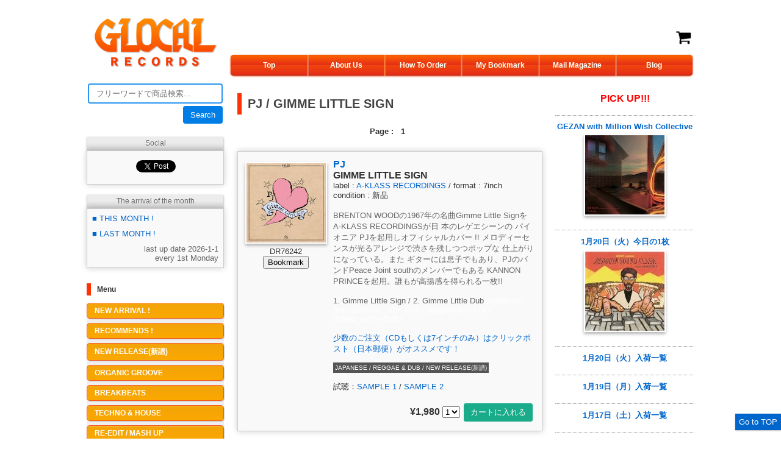

--- FILE ---
content_type: text/html
request_url: https://glocalrecords.com/?p=76242
body_size: 59581
content:
<script type="text/javascript">

  var _gaq = _gaq || [];
  _gaq.push(['_setAccount', 'UA-25758768-1']);
  _gaq.push(['_trackPageview']);

  (function() {
    var ga = document.createElement('script'); ga.type = 'text/javascript'; ga.async = true;
    ga.src = ('https:' == document.location.protocol ? 'https://ssl' : 'http://www') + '.google-analytics.com/ga.js';
    var s = document.getElementsByTagName('script')[0]; s.parentNode.insertBefore(ga, s);
  })();

</script><!DOCTYPE html PUBLIC "-//W3C//DTD XHTML 1.0 Transitional//EN" "http://www.w3.org/TR/xhtml1/DTD/xhtml1-transitional.dtd">
<html xmlns="http://www.w3.org/1999/xhtml">
<head>
<meta http-equiv="Content-Type" content="text/html; charset=EUC-JP" />
<title>PJ / GIMME LITTLE SIGN - GLOCAL RECORDS</title>
<meta name="description" content="2011年5月15日原宿にオープン。中古盤はブレイクビーツ、テクノ、ハウスといったダンス・ミュージックから、レゲエ、ワールド、ジャズまでを扱い、新譜は日本人のダンスミュージックを取り揃えている。スタッフはレーベル“RUDIMENTS”を主宰するGNTと共にKINKA、JAHTOME、風祭堅太 とアンダーグラウンドで活躍するDJたちが運営する。" />
<meta name="keywords" content="WORLD MUSIC, GLOCAL, KINKA, JAHTOME, 風祭堅太, GNT, RUDIMENTS, TECHNO, HOUSE, BREAKBEATS, ORGANIC GROOVE, グローカル" />
<meta property="og:title" content="PJ / GIMME LITTLE SIGN - GLOCAL RECORDS" />
<meta property="og:type" content="website" />
<meta property="og:site_name" content="GLOCAL RECORDS" />
<meta property="og:url" content="https://glocalrecords.com/?p=76242" />
<meta property="og:image" content="https://glocalrecords.com/upload/202302/20230210184213.jpg" />
<meta property="og:description" content="BRENTON WOODの1967年の名曲Gimme Little SignをA-KLASS RECORDINGSが日 本のレゲエシーンの パイオニア PJを起用しオフィシャルカバー !! メロディーセンスが光るアレンジで渋さを残しつつポップな 仕上がりになっている。また ギターには息子でもあり、PJのバンドPeace Joint southのメンバーでもある KANNON PRINCEを起用。誰もが高揚感を得られる一枚!!

1. Gimme Little Sign / 2. Gimme Little Dub<font color=&quot;#ffffff&quot;>(23feb01)<-font><font color=&quot;#ffffff&quot;>(23feb01_10)<-font><font color=&quot;#ffffff&quot;>(jreggaedub)<-font><font color=&quot;#ffffff&quot;>(23feb_reco)<-font>

<a href=&quot;http://glocalrecords.com/howto.php#clickpost&quot;>少数のご注文（CDもしくは7インチのみ）はクリックポスト（日本郵便）がオススメです！</a>" />
<link rel="alternate" type="application/rss+xml" title="GLOCAL RECORDS RSS フィード" href="https://glocalrecords.com/rss.php" />
<link rel="stylesheet" href="common.css" type="text/css">
<link rel="icon" href="img/favicon.ico" type="image/x-icon" />
<script type="text/javascript" src="https://www.google.com/jsapi"></script>
<script type="text/javascript">google.load("jquery", "1.6");</script>
<script type="text/javascript" src="js/popup.js"></script>
<!-- twitter用URL判定ココから -->
<script>!function(d,s,id){var js,fjs=d.getElementsByTagName(s)[0];if(!d.getElementById(id)){js=d.createElement(s);js.id=id;js.src="//platform.twitter.com/widgets.js";fjs.parentNode.insertBefore(js,fjs);}}(document,"script","twitter-wjs");</script>
<script type="text/javascript">
<!-- 
var str = location.href
//もしURLにP=が入っていた場合
if(str.indexOf('p=',0) == -1){}else{
	$(function(){
		//twitterのソースを埋め込み
		$('#tweet').append('<a href="https://twitter.com/share" class="twitter-share-button" data-count="none" data-via="GLOCALRECORDS" data-lang="ja">Tweet</a>');
	});
;}
// -->
</script>
<!-- ココまで -->
<script type="text/javascript" src="js/jquery-1.4.2.min.js"></script>
<script type="text/javascript" src="js/jquery.scrollTo-min.js"></script>
<script type="text/javascript">
$(function() {

    function scroll(direction) {

        var scroll, i,
                positions = [],
                here = $(window).scrollTop(),
                collection = $('.post');

        collection.each(function() {
            positions.push(parseInt($(this).offset()['top'],10));
        });

        for(i = 0; i < positions.length; i++) {
            if (direction == 'next' && positions[i] > here) { scroll = collection.get(i); break; }
            if (direction == 'prev' && i > 0 && positions[i] >= here) { scroll = collection.get(i-1); break; }
        }

        if (scroll) {
            $.scrollTo(scroll, {
                duration: 750       
            });
        }

        return false;
    }

    $("#next,#prev").click(function() {        
        return scroll($(this).attr('id'));        
    });

    $(".scrolltoanchor").click(function() {
        $.scrollTo($($(this).attr("href")), {
            duration: 750
        });
        return false;
    });

});
</script>
</head>

<body id="top">

<div id="nav-dock"> 
	<a href="#top" class="scrolltoanchor">Go to TOP</a> 
</div>

<center>
<table style="background: #fff" width="820" border="0" cellpadding="3" cellspacing="5">
  <tr>
    <td width="200" align="center" valign="middle">
<a href="http://glocalrecords.com/index.php"><img src="img/glocal_logo2.png" alt="glocal records" width="200" height="80" /></a>    </td>
    <td colspan="2" align="center" valign="bottom">
<meta http-equiv="Content-Type" content="text/html; charset=EUC-JP" />
<table width="100%" border="0" cellpadding="5" cellspacing="0" style="margin-bottom: 10px;">
      <tr>
        <td width="80%" align="right" bgcolor="#FFFFFF">&nbsp;</td>
        <td align="right">&nbsp;</td>
      </tr>
      <tr>
        <td align="center" bgcolor="#FFFFFF" class="style9">&nbsp;</td>
        <td align="right" bgcolor="#FFFFFF" class="style9"><a href="cart.php"><img src="img/Shopping_cart.png" alt="cart" width="26" height="26"></a></td>
  </tr>
    </table>
    <ul id="menu">
  <li><a href="index.php">Top</a></li>
  <li><a href="about.php">About Us</a></li>
  <li><a href="howto.php">How To Order</a></li>
  <li><a href="bookmark.php">My Bookmark</a></li>
  <li><a href="mailmagazine.php">Mail Magazine</a></li>
  <li><a href="http://glocal-records.blogspot.jp/" target="_blank">Blog</a></li>
</ul>
</td>
  </tr>
  <tr>
    <td width="200" align="center" valign="top">


<!-- Start of menu -->
<!-- Start of Search -->
	<table border="0" cellpadding="2" cellspacing="0">
	<form name="form1" id="form1" method="get" action="/">
        <tr>
          <td colspan="2">
            <input name="keyword" type="text" id="keyword" class="keyword" size="23" maxlength="30" placeholder="フリーワードで商品検索..." value="" />            </td>
          </tr>
        <tr>
          <td>&nbsp;</td>
          <td align="right"><input class="keyword-b" type="submit" value="Search" /></td>
        </tr>
		</form>
      </table>
<!-- End of Search -->
<br />

<ul class="tabrow">
<li>Social</li>
</ul>
<div class="social-button">
<div id="fb-root"></div>
<script>(function(d, s, id) {
  var js, fjs = d.getElementsByTagName(s)[0];
  if (d.getElementById(id)) return;
  js = d.createElement(s); js.id = id;
  js.src = "//connect.facebook.net/ja_JP/all.js#xfbml=1";
  fjs.parentNode.insertBefore(js, fjs);
}(document, 'script', 'facebook-jssdk'));</script>
      <div class="fb-like" data-href="https://www.facebook.com/GLOCALRECORDS" data-send="false" data-layout="box_count" data-width="198" data-show-faces="false"></div>
      <a href="https://twitter.com/share" class="twitter-share-button"{count} data-url="http://glocalrecords.com/" data-via="GLOCALRECORDS">Tweet</a>
<script>!function(d,s,id){var js,fjs=d.getElementsByTagName(s)[0],p=/^http:/.test(d.location)?'http':'https';if(!d.getElementById(id)){js=d.createElement(s);js.id=id;js.src=p+'://platform.twitter.com/widgets.js';fjs.parentNode.insertBefore(js,fjs);}}(document, 'script', 'twitter-wjs');</script>
</div>
      
<!-- Start of arrival weeks -->
<ul class="tabrow">
<li>The arrival of the month</li>
</ul>
      <table width="100%" border="0" cellpadding="3" cellspacing="1" bgcolor="#cccccc" style="box-shadow: 0 0 10px 0 rgba(0, 0, 0, 0.2);">
        <tr>
          <td bgcolor="#F9F9F9"><table width="100%" border="0" cellpadding="5" cellspacing="0">
            <tr>
              <td align="left"><a href="./?keyword=26jan" class="style9">■ THIS MONTH !</a></td>
            </tr>
            <tr>
              <td align="left"><a href="./?keyword=25dec" class="style9">■ LAST MONTH !</a></td>
            </tr>
            <tr>
            <td align="right" class="style16">last up date 2026-1-1<br />
          every 1st Monday</td></tr>
          </table></td>
        </tr>
      </table>   
<!-- End of arrival weeks -->
      
<div>
      <!-- Start of category -->
<div class="sidetitle">Menu</div>
<ul class="vertical-list">
		<li><a href="./?catall=1" class="button">NEW ARRIVAL !</a></li>
		<li><a href="./?reco=1" class="button">RECOMMENDS !</a></li>
				<li><a href="./?cat=62" class="button">NEW RELEASE(新譜) </a></li>
				<li><a href="./?cat=22" class="button">ORGANIC GROOVE </a></li>
				<li><a href="./?cat=2" class="button">BREAKBEATS </a></li>
				<li><a href="./?cat=1" class="button">TECHNO & HOUSE </a></li>
				<li><a href="./?cat=53" class="button">RE-EDIT / MASH UP </a></li>
				<li><a href="./?cat=4" class="button">WORLD </a></li>
				<li><a href="./?cat=5" class="button">REGGAE & DUB </a></li>
				<li><a href="./?cat=21" class="button">JAPANESE </a></li>
				<li><a href="./?cat=7" class="button">NEW WAVE & ROCK </a></li>
				<li><a href="./?cat=32" class="button">JUNGLE & DRUM&#039;N BASS </a></li>
				<li><a href="./?cat=52" class="button">DANCE CLASSICS / DISCO </a></li>
				<li><a href="./?cat=8" class="button">SOUL & FUNK & JAZZ & etc </a></li>
				<li><a href="./?cat=14" class="button">MIX CD </a></li>
				<li><a href="./?cat=64" class="button">MIX TAPE </a></li>
				<li><a href="./?cat=31" class="button">CD </a></li>
				<li><a href="./?cat=28" class="button">GOODS </a></li>
				<li><a href="./?cat=63" class="button">BOOK </a></li>
			</ul>
<!-- End of category -->
</div>
<div class="sidetitle">Blog</div>
<p class="blog"><a href="http://glocal-records.blogspot.com/"  target="_blank"><img src="img/blog.jpg" alt="glocal blog" width="200" height="33"></a></p>
<!-- Start of shipping -->
<div class="sidetitle">Services</div>
      <p class="opacity"><a href="/howto.php#shipping"><img src="img/service1.png" alt="shipping" width="200" height="72" /></a></p>
      <p  class="opacity"><a href="/howto.php#layaway"><img src="img/service2.png" alt="layaway" width="200" height="72" /></a></p>
      <p  class="opacity"><a href="/howto.php#payment"><img src="img/paypal.png" alt="paypal" width="200" height="171" /></a></p>
     <p class="banner"><a href="/howto.php#clickpost"><img src="img/clickpost.png" alt="clickpost" width="200" height="160" /></a></p>
<!-- End of shipping -->
<!-- Start of recommend -->
<!-- 
<div class="sidetitle">Weekly Staff Recommend</div>
     <img src="img/recommend/recommend.jpg" alt="recommend" width="200" height="50" /><br />
     <div style="background-color:#FF7F00; color:#FFF; font-size: small;" width="200">last up date 2019-6-7</div>
      <table cellpadding="0" border="0" cellspacing="6" style="background-color:#FF7F00;" width="200">
  <tr>
    <td class="opacity"><a href="http://glocalrecords.com/?keyword=%3C1905-5-KINKA%3E"><img src="img/recommend/kinka.png" alt="recommend_kinka" width="90" height="26" /></a></td>
    <td class="opacity"><a href="http://glocalrecords.com/?keyword=%3C1905-5-KAZAMATSURI%3E"><img src="img/recommend/kazamatsuri.png" alt="recommend_kazamatsuri" width="90" height="26" /></a></td>
  </tr>
  <tr>
    <td class="opacity"><a href="http://glocalrecords.com/?keyword=%3C1612-4-JAHTOME%3E"><img src="img/recommend/jahtome.png" alt="recommend_jahtome" width="90" height="26" /></a></td>
    <td class="opacity"><a href="http://glocalrecords.com/?keyword=%3C1905-5-GNT%3E"><img src="img/recommend/gnt.png" alt="recommend_gnt" width="90" height="26" /></a></td>
  </tr>
</table>
<p class="recommend_archives"><a href="http://glocalrecords.com/recommend.php"><img src="img/recommend_archives.png" alt="recommend_archives" width="200" height="50"></a></p>
 -->
<!-- End of recommend -->
<!--
<div class="sidetitle">Personal Shopper</div>
<p class="banner"><a href="/howto.php#personal"><img src="img/personal.png" alt="Personal Shopper" width="198" height="83" /></a></p>
-->
<!-- Start of banner -->
<div class="sidetitle">Special Edition</div>
<p class="banner"><a href="http://glocalrecords.com/?keyword=%28jreggaedub%29"><img src="img/banner/jreggaedub198.png" alt="j reggae dub" width="198" height="198" /></a></p>
<p class="banner"><a href="http://glocalrecords.com/?keyword=%28tribalmadness%29"><img src="img/banner/1.tribalmadness.png" alt="tribalmadness" width="198" height="198" /></a></p>
<p class="banner"><a href="http://glocalrecords.com/?keyword=(dbb)"><img src="img/banner/2.reggaedub_flaver.png" alt="BREAKBEATS OF REGGAE & DUB FLAVOR" width="198" height="198" /></a></p>
<p class="banner"><a href="http://glocalrecords.com/?cat=32"><img src="img/banner/JUGLIST198.png" alt="JUGLIST" width="198" height="198" /></a></p>
<p class="banner"><a href="http://glocalrecords.com/?keyword=%28chillbreak%29"><img src="img/banner/3.chillout_breakbeats.png" alt="CHILLOUT BREAKBEATS" width="198" height="198" /></a></p>
<p class="banner"><a href="http://glocalrecords.com/?keyword=%28e%26o%29"><img src="img/banner/4.ethno_oriental_beats.png" alt="ETHNO ORIENTAL BEATS" width="198" height="198" /></a></p>
<p class="banner"><a href="http://glocalrecords.com/?keyword=backtobasic"><img src="img/banner/west_end_records 2.png" alt="Back to Basic" width="198" height="198" /></a></p>
<p class="banner"><a href="http://glocalrecords.com/?keyword=%28Intelligence%29+"><img src="img/banner/iteri.png" alt="Intelligence Techno" width="198" height="198" /></a></p>
<p class="opacity"><a href="http://glocalrecords.com/special_edition.php"><img src="img/special_edition.png" alt="Special Edition" width="198" height="57" /></a></p>

<div class="sidetitle">Shop Info</div>
<p class="banner style16"><a href="http://glocalrecords.com/about.php"><img src="img/banner/inshop.jpg" alt="Glocal Records Shop" width="198" height="132" /></a></p>
<p class="style16"><strong>GLOCAL RECORDS</strong><br />
23-5 Cinquieme A-3F, Jingumae 5, Shibuya-ku, Tokyo 150-0001 JAPAN<br />
<br />
TEL: 090-3807-2073<br />
E-MAIL: info@glocalrecords.com</p>
      <br />
<div id="google_translate_element"></div>
<script>
function googleTranslateElementInit() {
  new google.translate.TranslateElement({
    pageLanguage: 'ja'
  }, 'google_translate_element');
}
</script><script src="//translate.google.com/translate_a/element.js?cb=googleTranslateElementInit"></script>
      <br />
<!-- End of banner -->
<!-- End of menu -->
      </td>
    <td align="center" valign="top">

<!-- Start of main page -->
<br />
      <table width="500" border="0" cellpadding="0" cellspacing="0">
        <tr>
          <td align="left" valign="middle"><h1 class="pagetitle">PJ / GIMME LITTLE SIGN</h1></td>
          </tr>
      </table>
        <table width="500" border="0" cellpadding="3" cellspacing="1">
          <tr>
            <td align="center" valign="middle">
<table width="100%">
<tr style="font-size:small; font-weight:bold;">
<td align="left" width="15%">&nbsp;</td>
<td align="center" width="70%">Page : &nbsp;<b>&nbsp;1</b>&nbsp;&nbsp;</td>
<td align="right" width="15%">&nbsp;</td>
</tr>
</table></td>
          </tr>
        </table>
        <br />
<!-- Start of product -->
        <table width="500" border="0" cellpadding="7" cellspacing="1" bgcolor="#cccccc" style="box-shadow: 0 0 10px 0 rgba(0, 0, 0, 0.2);">
<!-- Start of each product -->
        <tr>
          <td bgcolor="#F9F9F9">
		  <table width="100%" border="0" cellpadding="5" cellspacing="0">
            <tr>
			<form method="post" action="bookmark.php">
		  <input type="hidden" name="id" value="76242" /> 
              <td width="130" align="center" valign="top"><img class="thumb" src="upload/202302/20230210184213.jpg" border="0" /><br />
			  <span class="style9">DR76242</span><br /><input type="submit" name="Submit" value="Bookmark" /><br /><br />
			  <div id="tweet"></div></td>
			  </form>
			  
              <td align="left" valign="top"><table width="100%" border="0" cellpadding="0" cellspacing="0">
                  <tr>
                    <td colspan="2" align="left" valign="middle"><span class="style17"><a href="?p=76242">PJ</a></span><br /><span class="style17">GIMME LITTLE SIGN</span><br /></td>
                  </tr>
                  <tr>
                    <td colspan="2" align="left"><span class="style9">label : <a href="?label=A-KLASS%20RECORDINGS">A-KLASS RECORDINGS</a> / format : 7inch<br />condition : 新品</span></td>
                  </tr>                  
                  <tr>
                    <td colspan="2" align="left"><span class="style16"><br />
                      BRENTON WOODの1967年の名曲Gimme Little SignをA-KLASS RECORDINGSが日 本のレゲエシーンの パイオニア PJを起用しオフィシャルカバー !! メロディーセンスが光るアレンジで渋さを残しつつポップな 仕上がりになっている。また ギターには息子でもあり、PJのバンドPeace Joint southのメンバーでもある KANNON PRINCEを起用。誰もが高揚感を得られる一枚!!<br />
<br />
1. Gimme Little Sign / 2. Gimme Little Dub<font color="#ffffff">(23feb01)<-font><font color="#ffffff">(23feb01_10)<-font><font color="#ffffff">(jreggaedub)<-font><font color="#ffffff">(23feb_reco)<-font><br />
<br />
<a href="http://glocalrecords.com/howto.php#clickpost">少数のご注文（CDもしくは7インチのみ）はクリックポスト（日本郵便）がオススメです！</a>                      <br />
					  <br />
                    </span></td>
                  </tr>
                  <tr>
                    <td colspan="2" align="left" style="padding-bottom:15px;"><span class="style51">JAPANESE / REGGAE & DUB / NEW RELEASE(新譜)</span></td>
                  </tr>
                  <tr>
                    <td align="left" nowrap="nowrap" class="style9" style="padding-bottom:15px;">
試聴：<a href="upload/202302/20230210184213_1.mp3" class="popup" title="SAMPLE 1">SAMPLE 1</a> / <a href="upload/202302/20230210184213_2.mp3" class="popup" title="SAMPLE 2">SAMPLE 2</a>&nbsp;
</td>
                  </tr>
                  <tr>
                    <td align="right" valign="bottom"><table border="0" cellpadding="3" cellspacing="0">
					<form method="post" action="cart.php">
					<input type="hidden" name="id" value="76242" /> 
                      <tr>
                        <td align="right" nowrap="nowrap"><strong>&yen;1,980</strong>
<select name="quantity">
	<option value="1" selected>1</option>
</select>
</td>
                        <td><button id="submit_button" type="submit" value="カートに入れる" />カートに入れる</button></td>
                      </tr>
					  </form>
                    </table></td>
                  </tr>
              </table></td>
            </tr>
          </table></td>
        </tr>
<!-- End of each product -->
      </table>
<!-- End of product -->
      <br />
      <table width="500" border="0" cellpadding="3" cellspacing="1">
        <tr>
          <td align="center" valign="middle">
<table width="100%">
<tr style="font-size:small; font-weight:bold;">
<td align="left" width="15%">&nbsp;</td>
<td align="center" width="70%">Page : &nbsp;<b>&nbsp;1</b>&nbsp;&nbsp;</td>
<td align="right" width="15%">&nbsp;</td>
</tr>
</table></td>
        </tr>
      </table>
      <table width="500" border="0" cellpadding="3" cellspacing="1">
        <tr>
          <td align="center" valign="middle">
<div class="sidetitle">注目キーワード</div>
<p class="style21" align="left">Glocal Recordsで注目のキーワード一覧です。トレンドをチェックしたり、気になるキーワードから在庫商品を検索することができます！随時更新中！</p>
<!-- Start of Keywords -->
        <table width="500" cellspacing="1" cellpadding="7" style="box-shadow: 0 0 10px 0 rgba(0, 0, 0, 0.2);">
        <tr>
          <td bgcolor="#F9F9F9">
<ul class="tag">
	<li><a href="http://glocalrecords.com/?keyword=%A5%A2%A5%D5%A5%ED%A1%A6%A5%C7%A5%A3%A5%B9%A5%B3">アフロ・ディスコ</a></li>
	<li><a href="http://glocalrecords.com/?keyword=%A5%EF%A1%BC%A5%EB%A5%C9%A1%A6%A5%DF%A5%E5%A1%BC%A5%B8%A5%C3%A5%AF">ワールド・ミュージック</a></li>
	<li><a href="http://glocalrecords.com/?keyword=%A5%C0%A5%D6%A1%A6%A5%D6%A5%EC%A5%A4%A5%AF%A5%D3%A1%BC%A5%C4">ダブ・ブレイクビーツ</a></li>
	<li><a href="http://glocalrecords.com/?keyword=DJ+HARVEY">DJ HARVEY</a></li>
	<li><a href="http://glocalrecords.com/?keyword=%A5%EC%A5%A4%A5%C9%A5%D0%A5%C3%A5%AF">レイドバック</a></li>
	<li><a href="http://glocalrecords.com/?keyword=%A5%A2%A5%D5%A5%ED%A1%A6%A5%C0%A5%D6">アフロ・ダブ</a></li>
	<li><a href="http://glocalrecords.com/?keyword=DAVID+MANCUSO">DAVID MANCUSO</a></li>
	<li><a href="http://glocalrecords.com/?keyword=IDJUT+BOYS">IDJUT BOYS</a></li>
	<li><a href="http://glocalrecords.com/?keyword=%A5%AB%A5%EA%A5%D3%A5%A2%A5%F3">カリビアン</a></li>
	<li><a href="http://glocalrecords.com/?keyword=%A5%A8%A5%B9%A5%CB%A5%C3%A5%AF">エスニック</a></li>
	<li><a href="http://glocalrecords.com/?keyword=%BF%E4%C1%A6%C8%D7">推薦盤</a></li>
	<li><a href="http://glocalrecords.com/?keyword=%C0%B9%A4%EA%BE%E5%A4%AC%A4%EA%C9%AC%BB%EA">盛り上がり必至</a></li>
	<li><a href="http://glocalrecords.com/?keyword=%A5%E9%A5%AC%A1%A6%A5%B8%A5%E3%A5%F3%A5%B0%A5%EB">ラガ・ジャングル</a></li>
	<li><a href="http://glocalrecords.com/?keyword=TRIBALMADNESS">TRIBALMADNESS</a></li>
	<li><a href="http://glocalrecords.com/?keyword=CHILLBREAK">CHILLBREAK</a></li>
	<li><a href="http://glocalrecords.com/?keyword=RICARDO+VILLALOBOS">RICARDO VILLALOBOS</a></li>
	<li><a href="http://glocalrecords.com/?keyword=PRINS+THOMAS">PRINS THOMAS</a></li>
	<li><a href="http://glocalrecords.com/?keyword=%C2%ED%B8%AB%B7%FB%BB%CA">瀧見憲司</a></li>
	<li><a href="http://glocalrecords.com/?keyword=G.A.M.M.">G.A.M.M.</a></li>
	<li><a href="http://glocalrecords.com/?keyword=ARIWA">ARIWA</a></li>
	<li><a href="http://glocalrecords.com/?keyword=%A5%D5%A5%EA%A1%BC%A5%B8%A5%E3%A5%BA">フリージャズ</a></li>
	<li><a href="http://glocalrecords.com/?keyword=%B8%BD%C2%E5%B2%BB%B3%DA">現代音楽</a></li>
	<li><a href="http://glocalrecords.com/?keyword=%A5%E1%A5%ED%A5%A6%A1%A6%A5%B0%A5%EB%A1%BC%A5%F4">メロウ・グルーヴ</a></li>
	<li><a href="http://glocalrecords.com/?keyword=%A5%D6%A5%AE%A1%BC%A1%A6%A5%CF%A5%A6%A5%B9">ブギー・ハウス</a></li>
	<li><a href="http://glocalrecords.com/?keyword=%A5%A8%A5%EC%A5%AF%A5%C8%A5%EA%A5%C3%A5%AF%A1%A6%A5%D5%A5%A1%A5%F3%A5%AF">エレクトリック・ファンク</a></li>
	<li><a href="http://glocalrecords.com/?keyword=%A5%C7%A5%B8%A5%BF%A5%EB%A1%A6%A5%C0%A5%D6">デジタル・ダブ</a></li>
	<li><a href="http://glocalrecords.com/?keyword=%A5%D0%A5%EC%A5%A2%A5%EA%A5%C3%A5%AF%A1%A6%A5%CF%A5%A6%A5%B9">バレアリック・ハウス</a></li>
	<li><a href="http://glocalrecords.com/?keyword=%A5%B3%A5%BA%A5%DF%A5%C3%A5%AF%A1%A6%A5%C7%A5%A3%A5%B9%A5%B3">コズミック・ディスコ</a></li>
	<li><a href="http://glocalrecords.com/?keyword=%A5%AF%A5%ED%A5%B9%A5%AA%A1%BC%A5%D0%A1%BC%A1%A6%A5%C0%A5%D6">クロスオーバー・ダブ</a></li>
	<li><a href="http://glocalrecords.com/?keyword=%A5%D5%A5%A1%A5%F3%A5%AB%A5%E9%A5%C6%A5%A3%A1%BC%A5%CA">ファンカラティーナ</a></li>
	<li><a href="http://glocalrecords.com/?keyword=%A5%D6%A5%E9%A5%C3%A5%AF%A5%CD%A5%B9">ブラックネス</a></li>
	<li><a href="http://glocalrecords.com/?keyword=%A5%A6%A5%A9%A1%BC%A5%DF%A1%BC">ウォーミー</a></li>
	<li><a href="http://glocalrecords.com/?keyword=THEO+PARRISH">THEO PARRISH</a></li>
	<li><a href="http://glocalrecords.com/?keyword=MIXMASTER+MORRIS">MIXMASTER MORRIS</a></li>
	<li><a href="http://glocalrecords.com/?keyword=PEPE+BRADOCK">PEPE BRADOCK</a></li>
	<li><a href="http://glocalrecords.com/?keyword=MAURICE+FULTON">MAURICE FULTON</a></li>
	<li><a href="http://glocalrecords.com/?keyword=%A5%DF%A5%AF%A5%B9%A5%C1%A5%E3%A1%BC">ミクスチャー</a></li>
	<li><a href="http://glocalrecords.com/?keyword=%A5%CF%A5%EF%A5%A4%A5%A2%A5%F3">ハワイアン</a></li>
	<li><a href="http://glocalrecords.com/?keyword=%A5%A2%A5%F3%A5%D3%A5%A8%A5%F3%A5%C8%A1%A6%A5%C0%A5%D6">アンビエント・ダブ</a></li>
	<li><a href="http://glocalrecords.com/?keyword=%A5%A8%A5%AD%A5%BE%A5%C1%A5%C3%A5%AF">エキゾチック</a></li>
	<li><a href="http://glocalrecords.com/?keyword=%A5%A4%A5%F3%A5%C0%A5%B9%A5%C8%A5%EA%A5%A2%A5%EB">インダストリアル</a></li>
	<li><a href="http://glocalrecords.com/?keyword=%A5%B9%A5%D1%A5%CB%A5%C3%A5%B7%A5%E5%A1%A6%A5%AE%A5%BF%A1%BC">スパニッシュ・ギター</a></li>
	<li><a href="http://glocalrecords.com/?keyword=%A5%B9%A5%C6%A5%A3%A1%BC%A5%EB%A5%D1%A5%F3">スティールパン</a></li>
	<li><a href="http://glocalrecords.com/?keyword=%BD%F6%BE%F0%C5%AA">叙情的</a></li>
	<li><a href="http://glocalrecords.com/?keyword=%A5%D1%A1%BC%A5%AB%A5%C3%A5%B7%A5%F4%A1%A6%A5%DF%A5%CB%A5%DE%A5%EB">パーカッシヴ・ミニマル</a></li>
	<li><a href="http://glocalrecords.com/?keyword=%BF%B4%C3%CF%A4%E8%A4%AF%B8%B8%C1%DB%C5%AA">心地よく幻想的</a></li>
	<li><a href="http://glocalrecords.com/?keyword=%C3%E6%C6%C7%C0%AD%A4%CE%B9%E2%A4%A4">中毒性の高い</a></li>
	<li><a href="http://glocalrecords.com/?keyword=%CB%D2%B2%CE%C5%AA">牧歌的</a></li>
	<li><a href="http://glocalrecords.com/?keyword=%A5%A2%A5%C8%A5%E2%A5%B9%A5%D5%A5%A7%A5%EA%A5%C3%A5%AF">アトモスフェリック</a></li>
	<li><a href="http://glocalrecords.com/?keyword=%CD%A3%B0%EC%CC%B5%C6%F3">唯一無二</a></li>
	<li><a href="http://glocalrecords.com/?keyword=%C1%B0%B1%D2%C5%AA">前衛的</a></li>
	<li><a href="http://glocalrecords.com/?keyword=%A5%B3%A5%F3%A5%C6%A5%F3%A5%DD%A5%E9%A5%EA%A1%BC">コンテンポラリー</a></li>
	<li><a href="http://glocalrecords.com/?keyword=%A5%A2%A5%C3%A5%D7%A5%EA%A5%D5%A5%C8">アップリフト</a></li>
	<li><a href="http://glocalrecords.com/?keyword=%A5%DF%A5%B9%A5%C6%A5%EA%A5%A2%A5%B9">ミステリアス</a></li>
	<li><a href="http://glocalrecords.com/?keyword=%A5%DD%A5%B9%A5%C8%A1%A6%A5%D1%A5%F3%A5%AF">ポスト・パンク</a></li>
	<li><a href="http://glocalrecords.com/?keyword=%A5%EF%A1%BC%A5%EB%A5%C9%A1%A6%A5%DF%A5%AF%A5%B9%A5%C1%A5%E3%A1%BC">ワールド・ミクスチャー</a></li>
	<li><a href="http://glocalrecords.com/?keyword=%A5%C7%A5%B8%A5%BF%A5%EB%A1%A6%A5%C0%A5%D6">デジタル・ダブ</a></li>
	<li><a href="http://glocalrecords.com/?keyword=%A5%B9%A5%DA%A5%A4%A5%B7%A1%BC%A4%CA%A5%B7%A5%F3%A5%BB">スペイシーなシンセ</a></li>
	<li><a href="http://glocalrecords.com/?keyword=%A5%CF%A5%EF%A5%A4%A5%A2%A5%F3">ハワイアン</a></li>
	<li><a href="http://glocalrecords.com/?keyword=%A5%CE%A5%B9%A5%BF%A5%EB%A5%B8%A5%C3%A5%AF">ノスタルジック</a></li>
	<li><a href="http://glocalrecords.com/?keyword=%A5%B5%A5%A6%A5%C0%A1%BC%A5%B8">サウダージ</a></li>
	<li><a href="http://glocalrecords.com/?keyword=%A5%AA%A5%D6%A5%B9%A5%AD%A5%E5%A5%A2">オブスキュア</a></li>
	<li><a href="http://glocalrecords.com/?keyword=%A5%D3%A1%BC%A5%C8%A5%C0%A5%A6%A5%F3">ビートダウン</a></li>
	<li><a href="http://glocalrecords.com/?keyword=%A5%C0%A5%A6%A5%F3%A5%C6%A5%F3%A5%DD">ダウンテンポ</a></li>
	<li><a href="http://glocalrecords.com/?keyword=%A5%CE%A1%BC%A5%B6%A5%F3%A1%A6%A5%BD%A5%A6%A5%EB">ノーザン・ソウル</a></li>
	<li><a href="http://glocalrecords.com/?keyword=%A5%E2%A5%C3%A5%C9%A1%A6%A5%B8%A5%E3%A5%BA">モッド・ジャズ</a></li>
	<li><a href="http://glocalrecords.com/?keyword=%A5%D6%A1%BC%A5%AC%A5%EB%A1%BC">ブーガルー</a></li>
	<li><a href="http://glocalrecords.com/?keyword=%A5%E9%A5%AC%A1%A6%A5%D6%A5%EC%A5%A4%A5%AF">ラガ・ブレイク</a></li>
	<li><a href="http://glocalrecords.com/?keyword=%C2%E7%CC%BE%B6%CA">大名曲</a></li>
	<li><a href="http://glocalrecords.com/?keyword=%A5%B9%A5%D1%A5%CB%A5%C3%A5%B7%A5%E5%A1%A6%A5%AE%A5%BF%A1%BC">スパニッシュ・ギター</a></li>
	<li><a href="http://glocalrecords.com/?keyword=%A5%B9%A5%C6%A5%A3%A1%BC%A5%EB%A5%D1%A5%F3">スティールパン</a></li>
	<li><a href="http://glocalrecords.com/?keyword=STEVE+REICH">STEVE REICH</a></li>
	<li><a href="http://glocalrecords.com/?keyword=%B8%C4%C0%AD%C7%C9">個性派</a></li>
	<li><a href="http://glocalrecords.com/?keyword=%CA%D1%A4%EF%A4%EA%BC%EF">変わり種</a></li>
	<li><a href="http://glocalrecords.com/?keyword=%A5%C7%A5%C8%A5%ED%A5%A4%A5%C8">デトロイト</a></li>
	<li><a href="http://glocalrecords.com/?keyword=%A5%D4%A5%A2%A5%CB%A5%AB">ピアニカ</a></li>
	<li><a href="http://glocalrecords.com/?keyword=%A5%CA%A5%A4%A5%E4%A5%D3%A5%F3%A5%AE">ナイヤビンギ</a></li>
	<li><a href="http://glocalrecords.com/?keyword=%A5%DF%A5%EA%A5%BF%A5%F3%A5%C8%A1%A6%A5%D3%A1%BC%A5%C8">ミリタント・ビート</a></li>
	<li><a href="http://glocalrecords.com/?keyword=%A5%C7%A5%B8%A5%BF%A5%EB%A1%A6%A5%C0%A5%F3%A5%B9%A5%DB%A1%BC%A5%EB">デジタル・ダンスホール</a></li>
	<li><a href="http://glocalrecords.com/?keyword=%A5%C7%A5%A3%A5%B9%A5%B3%A1%A6%A5%D6%A5%AE%A1%BC">ディスコ・ブギー</a></li>
	<li><a href="http://glocalrecords.com/?keyword=%A5%B8%A5%E3%A5%BA%A1%A6%A5%D6%A5%EC%A5%A4%A5%AF%A5%D3%A1%BC%A5%C4">ジャズ・ブレイクビーツ</a></li>
	<li><a href="http://glocalrecords.com/?keyword=%B0%A5%BD%A5%C9%BA%A4%A6">哀愁漂う</a></li>
	<li><a href="http://glocalrecords.com/?keyword=%A5%B9%A5%C6%A5%C3%A5%D1%A1%BC%A1%A6%A5%C0%A5%D6">ステッパー・ダブ</a></li>
	<li><a href="http://glocalrecords.com/?keyword=%A5%B9%A5%C6%A5%C3%A5%D1%A1%BC%A5%BA">ステッパーズ</a></li>
	<li><a href="http://glocalrecords.com/?keyword=%A5%A2%A1%BC%A5%D0%A5%F3%A1%A6%A5%E1%A5%ED%A5%A6">アーバン・メロウ</a></li>
	<li><a href="http://glocalrecords.com/?keyword=%B7%E3%A5%C8%A5%E9%A5%A4%A5%D0%A5%EB">激トライバル</a></li>
	<li><a href="http://glocalrecords.com/?keyword=%CC%B1%C2%B2%B3%DA%B4%EF">民族楽器</a></li>
	<li><a href="http://glocalrecords.com/?keyword=%A5%D5%A5%A3%A1%BC%A5%EB%A5%C9%A1%A6%A5%EC%A5%B3%A1%BC%A5%C7%A5%A3%A5%F3%A5%B0">フィールド・レコーディング</a></li>
	<li><a href="http://glocalrecords.com/?keyword=ADRIAN+SHERWOOD">ADRIAN SHERWOOD</a></li>
	<li><a href="http://glocalrecords.com/?keyword=AFRICAN+HEAD+CHARGE">AFRICAN HEAD CHARGE</a></li>
	<li><a href="http://glocalrecords.com/?keyword=%A5%C0%A5%F3%A5%B9%A1%A6%A5%AF%A5%E9%A5%B7%A5%C3%A5%AF">ダンス・クラシック</a></li>
	<li><a href="http://glocalrecords.com/?keyword=%A5%B7%A5%AB%A5%B4%A1%A6%A5%CF%A5%A6%A5%B9">シカゴ・ハウス</a></li>
	<li><a href="http://glocalrecords.com/?keyword=%A5%D0%A5%EC%A5%A2%A5%EA%A5%C3%A5%AF%A1%A6%A5%CF%A5%A6%A5%B9">バレアリック・ハウス</a></li>
	<li><a href="http://glocalrecords.com/?keyword=%A5%A2%A5%D5%A5%ED%A1%A6%A5%CF%A5%A6%A5%B9">アフロ・ハウス</a></li>
	<li><a href="http://glocalrecords.com/?keyword=%A5%D1%A1%BC%A5%AB%A5%C3%A5%B7%A5%F4%A1%A6%A5%DF%A5%CB%A5%DE%A5%EB">パーカッシヴ・ミニマル</a></li>
	<li><a href="http://glocalrecords.com/?keyword=%B2%BB%B6%C1%A5%DF%A5%CB%A5%DE%A5%EB">音響ミニマル</a></li>
	<li><a href="http://glocalrecords.com/?keyword=%A5%A2%A5%B3%A1%BC%A5%C7%A5%A3%A5%AA%A5%F3">アコーディオン</a></li>
	<li><a href="http://glocalrecords.com/?keyword=%A5%D7%A5%EA%A5%DF%A5%C6%A5%A3%A5%F4">プリミティヴ</a></li>
	<li><a href="http://glocalrecords.com/?keyword=KING+TUBBY">KING TUBBY</a></li>
	<li><a href="http://glocalrecords.com/?keyword=BRIAN+ENO">BRIAN ENO</a></li>
	<li><a href="http://glocalrecords.com/?keyword=COMPASS+POINT">COMPASS POINT</a></li>
	<li><a href="http://glocalrecords.com/?keyword=%C6%EE%CA%C6">南米</a></li>
	<li><a href="http://glocalrecords.com/?keyword=%A5%B9%A5%ED%A1%BC%A5%E2%A1%BC">スローモー</a></li>
	<li><a href="http://glocalrecords.com/?keyword=%C8%FE%A5%E1%A5%ED">美メロ</a></li>
	<li><a href="http://glocalrecords.com/?keyword=%CE%AE%CE%EF">流麗</a></li>
	<li><a href="http://glocalrecords.com/?keyword=%A5%E9%A5%A4%A5%C8%A1%A6%A5%E1%A5%ED%A5%A6">ライト・メロウ</a></li>
	<li><a href="http://glocalrecords.com/?keyword=%A5%A4%A5%BF%A5%ED">イタロ</a></li>
	<li><a href="http://glocalrecords.com/?keyword=%A5%CB%A5%E5%A1%BC%A5%C7%A5%A3%A5%B9%A5%B3">ニューディスコ</a></li>
	<li><a href="http://glocalrecords.com/?keyword=%A5%D3%A1%BC%A5%C8%A5%C0%A5%A6%A5%F3">ビートダウン</a></li>
	<li><a href="http://glocalrecords.com/?keyword=%A5%AA%A1%BC%A5%AC%A5%CB%A5%C3%A5%AF%A1%A6%A5%C0%A5%F3%A5%B9">オーガニック・ダンス</a></li>
	<li><a href="http://glocalrecords.com/?keyword=%C6%FC%CB%DC%A4%F2%C2%E5%C9%BD">日本を代表</a></li>
	<li><a href="http://glocalrecords.com/?keyword=%A5%E1%A5%ED%A5%C7%A5%A3%A1%BC%A5%BB%A5%F3%A5%B9">メロディーセンス</a></li>
	<li><a href="http://glocalrecords.com/?keyword=%A5%D6%A5%EA%A1%BC%A5%D7">ブリープ</a></li>
	<li><a href="http://glocalrecords.com/?keyword=%A5%E9%A5%AC%A1%A6%A5%DE%A5%D5%A5%A3%A5%F3">ラガ・マフィン</a></li>
	<li><a href="http://glocalrecords.com/?keyword=%A5%D6%A5%E9%A5%B8%A5%EA%A5%A2%A5%F3%A1%A6%A5%CF%A5%A6%A5%B9">ブラジリアン・ハウス</a></li>
	<li><a href="http://glocalrecords.com/?keyword=%C3%E6%B6%E1%C5%EC">中近東</a></li>
	<li><a href="http://glocalrecords.com/?keyword=%A5%D5%A5%A1%A5%F3%A5%AD%A1%BC%A1%A6%A5%EC%A5%B2%A5%A8">ファンキー・レゲエ</a></li>
	<li><a href="http://glocalrecords.com/?keyword=%A5%B9%A5%AB%A5%F3%A5%AD%A5%F3%A1%A6%A5%D6%A5%EC%A5%A4%A5%AF">スカンキン・ブレイク</a></li>
	<li><a href="http://glocalrecords.com/?keyword=%A5%B0%A5%E9%A5%A6%A5%F3%A5%C9%A1%A6%A5%D3%A1%BC%A5%C8">グラウンド・ビート</a></li>
	<li><a href="http://glocalrecords.com/?keyword=%A5%A2%A1%BC%A5%C8%A5%B3%A5%A2">アートコア</a></li>
	<li><a href="http://glocalrecords.com/?keyword=%C5%DA%C3%E5">土着</a></li>
	<li><a href="http://glocalrecords.com/?keyword=%A5%B5%A5%A6%A5%F3%A5%C9%A5%C8%A5%E9%A5%C3%A5%AF">サウンドトラック</a></li>
	<li><a href="http://glocalrecords.com/?keyword=%A5%B5%A5%F3%A5%D7%A5%EA%A5%F3%A5%B0%A1%A6%A5%BD%A1%BC%A5%B9">サンプリング・ソース</a></li>
	<li><a href="http://glocalrecords.com/?keyword=%BD%E9%B4%FC%A5%B8%A5%E3%A5%F3%A5%B0%A5%EB">初期ジャングル</a></li>
	<li><a href="http://glocalrecords.com/?keyword=%C6%A3%B8%B6%A5%D2%A5%ED%A5%B7">藤原ヒロシ</a></li>
	<li><a href="http://glocalrecords.com/?keyword=MAJOR+FORCE">MAJOR FORCE</a></li>
	<li><a href="http://glocalrecords.com/?keyword=SLENG+TENG">SLENG TENG</a></li>
	<li><a href="http://glocalrecords.com/?keyword=%A5%AF%A5%EA%A5%B9%A5%DE%A5%B9">クリスマス</a></li>
	<li><a href="http://glocalrecords.com/?keyword=%A5%D6%A5%EA%A5%B9%A5%C8%A5%EB">ブリストル</a></li>
	<li><a href="http://glocalrecords.com/?keyword=%A5%AB%A5%EA%A5%F3%A5%D0">カリンバ</a></li>
	<li><a href="http://glocalrecords.com/?keyword=%A5%DE%A5%EA%A5%F3%A5%D0">マリンバ</a></li>
	<li><a href="http://glocalrecords.com/?keyword=%A5%EA%A5%F3%A5%AC%A5%E9">リンガラ</a></li>
	<li><a href="http://glocalrecords.com/?keyword=%CC%B1%CD%D8">民謡</a></li>
	<li><a href="http://glocalrecords.com/?keyword=%A5%A2%A5%C8%A5%E2%A5%B9%A5%D5%A5%A7%A5%EA%A5%C3%A5%AF">アトモスフェリック</a></li>
	<li><a href="http://glocalrecords.com/?keyword=%CE%A2%C2%C7%A4%C1">裏打ち</a></li>
	<li><a href="http://glocalrecords.com/?keyword=%A5%D5%A5%A1%A5%F3%A5%AD%A1%BC">ファンキー</a></li>
	<li><a href="http://glocalrecords.com/?keyword=%A5%B8%A5%E3%A5%B8%A1%BC">ジャジー</a></li>
	<li><a href="http://glocalrecords.com/?keyword=%A5%E9%A5%D0%A1%BC%A5%BA">ラバーズ</a></li>
	<li><a href="http://glocalrecords.com/?keyword=%A5%CB%A5%E5%A1%BC%A5%EB%A1%BC%A5%C4">ニュールーツ</a></li>
	<li><a href="http://glocalrecords.com/?keyword=%A5%B9%A5%C6%A5%C3%A5%D1%A1%BC">ステッパー</a></li>
	<li><a href="http://glocalrecords.com/?keyword=%CA%D5%B6%AD%A5%C0%A5%F3%A5%B9">辺境ダンス</a></li>
	<li><a href="http://glocalrecords.com/?keyword=%A5%B0%A5%E9%A5%A6%A5%F3%A5%C9%A1%A6%A5%D3%A1%BC%A5%C8">グラウンド・ビート</a></li>
	<li><a href="http://glocalrecords.com/?keyword=%C2%BF%B9%AC%B4%B6">多幸感</a></li>
	<li><a href="http://glocalrecords.com/?keyword=%A5%A2%A5%B7%A5%C3%A5%C9%A1%A6%A5%B8%A5%E3%A5%BA">アシッド・ジャズ</a></li>
	<li><a href="http://glocalrecords.com/?keyword=%A5%C7%A5%A3%A5%B9%A5%B3%A1%A6%A5%C0%A5%D6">ディスコ・ダブ</a></li>
	<li><a href="http://glocalrecords.com/?keyword=%A5%C9%A5%E9%A5%E0%A5%F3%A5%D9%A1%BC%A5%B9">ドラムンベース</a></li>
	<li><a href="http://glocalrecords.com/?keyword=%A5%A4%A5%F3%A5%C6%A5%EA%A5%B8%A5%A7%A5%F3%A5%B9%A1%A6%A5%C6%A5%AF%A5%CE">インテリジェンス・テクノ</a></li>
	<li><a href="http://glocalrecords.com/?keyword=%A5%C8%A5%E9%A5%A4%A5%D0%A5%EB%A1%A6%A5%D5%A5%A1%A5%F3%A5%AF">トライバル・ファンク</a></li>
	<li><a href="http://glocalrecords.com/?keyword=%C3%E6%B6%E1%C5%EC">中近東</a></li>
	<li><a href="http://glocalrecords.com/?keyword=ACID+JAZZ">ACID JAZZ</a></li>
	<li><a href="http://glocalrecords.com/?keyword=%A5%B9%A5%C6%A5%C3%A5%D1%A1%BC%A1%A6%A5%C0%A5%D6">ステッパー・ダブ</a></li>
	<li><a href="http://glocalrecords.com/?keyword=%A5%AA%A5%EA%A5%A8%A5%F3%A5%BF%A5%EB">オリエンタル</a></li>
	<li><a href="http://glocalrecords.com/?keyword=%CC%B1%C2%B2%A5%F4%A5%A9%A5%A4%A5%B9">民族ヴォイス</a></li>
	<li><a href="http://glocalrecords.com/?keyword=%A5%B9%A5%D1%A5%CB%A5%C3%A5%B7%A5%E5%A1%A6%A5%AE%A5%BF%A1%BC">スパニッシュ・ギター</a></li>
	<li><a href="http://glocalrecords.com/?keyword=%A5%D8%A5%F4%A5%A3%A1%BC%A5%A6%A5%A7%A5%A4%A5%C8">ヘヴィーウェイト</a></li>
	<li><a href="http://glocalrecords.com/?keyword=%CC%B1%C2%B2%C5%AA">民族的</a></li>
	<li><a href="http://glocalrecords.com/?keyword=%A5%DE%A5%C3%A5%B7%A5%E5%A5%A2%A5%C3%A5%D7">マッシュアップ</a></li>
	<li><a href="http://glocalrecords.com/?keyword=%A5%B0%A5%E9%A5%F3%A5%C9%A5%D3%A1%BC%A5%C8">グランドビート</a></li>
	<li><a href="http://glocalrecords.com/?keyword=%CC%EE%B3%B0%B1%C7%A4%A8">野外映え</a></li>
	<li><a href="http://glocalrecords.com/?keyword=%BD%CB%BA%D7%B4%B6">祝祭感</a></li>
	<li><a href="http://glocalrecords.com/?keyword=%A5%D7%A5%EA%A5%DF%A5%C6%A5%A3%A5%D6">プリミティブ</a></li>
	<li><a href="http://glocalrecords.com/?keyword=%A5%A8%A5%E2%A1%BC%A5%B7%A5%E7%A5%CA%A5%EB">エモーショナル</a></li>
	<li><a href="http://glocalrecords.com/?keyword=%A5%C7%A5%C8%A5%ED%A5%A4%A5%C6%A5%A3%A5%C3%A5%B7%A5%E5">デトロイティッシュ</a></li>
	<li><a href="http://glocalrecords.com/?keyword=%A5%EC%A5%A4%A5%F4%A5%A3%A1%BC">レイヴィー</a></li>
	<li><a href="http://glocalrecords.com/?keyword=%A5%EA%A5%A8%A5%C7%A5%A3%A5%C3%A5%C8">リエディット</a></li>
	<li><a href="http://glocalrecords.com/?keyword=%A5%DE%A5%C3%A5%B7%A5%E5%A5%A2%A5%C3%A5%D7">マッシュアップ</a></li>
	<li><a href="http://glocalrecords.com/?keyword=%A5%E9%A5%D0%A1%BC%A5%BA">ラバーズ</a></li>
	<li><a href="http://glocalrecords.com/?keyword=%A5%BF%A5%F3%A5%B4">タンゴ</a></li>
	<li><a href="http://glocalrecords.com/?keyword=%A5%DE%A5%F3%A5%DC">マンボ</a></li>
	<li><a href="http://glocalrecords.com/?keyword=%A5%B5%A5%EB%A5%B5">サルサ</a></li>
	<li><a href="http://glocalrecords.com/?keyword=%A5%DF%A5%CB%A5%DE%A5%EB%A1%A6%A5%C0%A5%D6">ミニマル・ダブ</a></li>
	<li><a href="http://glocalrecords.com/?keyword=%A5%A8%A5%AF%A5%B9%A5%DA%A5%EA%A5%E1%A5%F3%A5%BF%A5%EB">エクスペリメンタル</a></li>
	<li><a href="http://glocalrecords.com/?keyword=%A5%A2%A5%F4%A5%A1%A5%F3%A5%AE%A5%E3%A5%EB%A5%C9">アヴァンギャルド</a></li>
	<li><a href="http://glocalrecords.com/?keyword=%A5%DD%A5%B9%A5%C8%A1%A6%A5%ED%A5%C3%A5%AF">ポスト・ロック</a></li>
	<li><a href="http://glocalrecords.com/?keyword=%A5%AF%A5%E9%A5%A6%A5%C8%A1%A6%A5%ED%A5%C3%A5%AF">クラウト・ロック</a></li>
	<li><a href="http://glocalrecords.com/?keyword=%A5%A2%A1%BC%A5%D0%A5%F3%A1%A6%A5%E1%A5%ED%A5%A6">アーバン・メロウ</a></li>
	<li><a href="http://glocalrecords.com/?keyword=FRANCOIS+K.">FRANCOIS K.</a></li>
	<li><a href="http://glocalrecords.com/?keyword=%A5%D1%A1%BC%A5%AB%A5%C3%A5%B7%A5%F4%A4%CA%A5%C0%A5%D6">パーカッシヴなダブ</a></li>
	<li><a href="http://glocalrecords.com/?keyword=%C1%D4%C2%E7%A4%CA%A5%B9%A5%C8%A5%EA%A5%F3%A5%B0%A5%B9">壮大なストリングス</a></li>
	<li><a href="http://glocalrecords.com/?keyword=%A5%A2%A5%D5%A5%ED%A1%A6%A5%AD%A5%E5%A1%BC%A5%D0%A5%F3">アフロ・キューバン</a></li>
	<li><a href="http://glocalrecords.com/?keyword=%A5%D9%A1%BC%A5%B9%A5%DF%A5%E5%A1%BC%A5%B8%A5%C3%A5%AF">ベースミュージック</a></li>
	<li><a href="http://glocalrecords.com/?keyword=%BF%BC%B3%A4%A5%C0%A5%D6">深海ダブ</a></li>
	<li><a href="http://glocalrecords.com/?keyword=DJ+KENSEI">DJ KENSEI</a></li>
	<li><a href="http://glocalrecords.com/?keyword=%A5%A8%A5%B9%A5%CE%A1%A6%A5%B0%A5%EB%A1%BC%A5%F4">エスノ・グルーヴ</a></li>
	<li><a href="http://glocalrecords.com/?keyword=%A5%EC%A5%A4%A5%C9%A5%D0%A5%C3%A5%AF%B4%B6">レイドバック感</a></li>
	<li><a href="http://glocalrecords.com/?keyword=%A5%BD%A5%A6%A5%EB%A5%D5%A5%EB%A4%CA%A5%F4%A5%A9%A1%BC%A5%AB%A5%EB">ソウルフルなヴォーカル</a></li>
	<li><a href="http://glocalrecords.com/?keyword=%A5%A2%A5%B7%A5%C3%A5%C9%A1%A6%A5%B8%A5%E3%A5%BA">アシッド・ジャズ</a></li>
	<li><a href="http://glocalrecords.com/?keyword=BOB+MARLEY">BOB MARLEY</a></li>
	<li><a href="http://glocalrecords.com/?keyword=LEE+PERRY">LEE PERRY</a></li>
	<li><a href="http://glocalrecords.com/?keyword=MAD+PROFESSOR">MAD PROFESSOR</a></li>
	<li><a href="http://glocalrecords.com/?keyword=DENNIS+BOVELL">DENNIS BOVELL</a></li>
	<li><a href="http://glocalrecords.com/?keyword=LARRY+LEVAN">LARRY LEVAN</a></li>
	<li><a href="http://glocalrecords.com/?keyword=DAVID+MANCUSO">DAVID MANCUSO</a></li>
	<li><a href="http://glocalrecords.com/?keyword=DJ+KENSEI">DJ KENSEI</a></li>
	<li><a href="http://glocalrecords.com/?keyword=%CC%B1%C2%B2%B3%DA%B4%EF">民族音楽</a></li>
	<li><a href="http://glocalrecords.com/?keyword=%A5%AB%A5%D0%A1%BC">カバー</a></li>
	<li><a href="http://glocalrecords.com/?keyword=%A5%C9%A5%E9%A5%C3%A5%AE%A1%BC">ドラッギー</a></li>
	<li><a href="http://glocalrecords.com/?keyword=%A5%D2%A5%D7%A5%CE%A5%C6%A5%A3%A5%C3%A5%AF">ヒプノティック</a></li>
	<li><a href="http://glocalrecords.com/?keyword=%A5%BB%A5%AB%A5%F3%A5%C9%A1%A6%A5%B5%A5%DE%A1%BC%A1%A6%A5%AA%A5%D6%A1%A6%A5%E9%A5%D6">セカンド・サマー・オブ・ラブ</a></li>
	<li><a href="http://glocalrecords.com/?keyword=%CA%D5%B6%AD%A5%C6%A5%AF%A5%CE%A1%A6%A5%CF%A5%A6%A5%B9">辺境テクノ・ハウス</a></li>
	<li><a href="http://glocalrecords.com/?keyword=SPRING+AFFAIR">SPRING AFFAIR</a></li>
	<li><a href="http://glocalrecords.com/?keyword=%A5%A8%A5%B9%A5%CB%A5%C3%A5%AF%A1%A6%A5%D6%A5%EC%A5%A4%A5%AF%A5%D3%A1%BC%A5%C4">エスニック・ブレイクビーツ</a></li>
	<li><a href="http://glocalrecords.com/?keyword=THIEVERY+CORPORATION">THIEVERY CORPORATION</a></li>
	<li><a href="http://glocalrecords.com/?keyword=ADRIAN+SHERWOOD">ADRIAN SHERWOOD</a></li>
	<li><a href="http://glocalrecords.com/?keyword=ON-U+SOUND">ON-U SOUND</a></li>
	<li><a href="http://glocalrecords.com/?keyword=%A5%D0%A5%EB%A5%AB%A5%F3">バルカン</a></li>
	<li><a href="http://glocalrecords.com/?keyword=LITTLE+TEMPO">LITTLE TEMPO</a></li>
	<li><a href="http://glocalrecords.com/?keyword=%A5%A4%A5%F3%A5%C6%A5%EA%A5%B8%A5%A7%A5%F3%A5%B9%A1%A6%A5%C6%A5%AF%A5%CE">インテリジェンス・テクノ</a></li>
	<li><a href="http://glocalrecords.com/?keyword=%A5%A2%A5%F3%A5%D3%A5%A8%A5%F3%A5%C8%A1%A6%A5%C0%A5%D6">アンビエント・ダブ</a></li>
	<li><a href="http://glocalrecords.com/?keyword=%A5%B8%A5%D7%A5%B7%A1%BC">ジプシー</a></li>
	<li><a href="http://glocalrecords.com/?keyword=NICKODEMUS">NICKODEMUS</a></li>
	<li><a href="http://glocalrecords.com/?keyword=WONDERWHEEL">WONDERWHEEL</a></li>
	<li><a href="http://glocalrecords.com/?keyword=BASTARD+JAZZ">BASTARD JAZZ</a></li>
	<li><a href="http://glocalrecords.com/?keyword=CAFE+DEL+MAR">CAFE DEL MAR</a></li>
	<li><a href="http://glocalrecords.com/?keyword=%CB%E0%EB%C5%C9%D4%BB%D7%B5%C4">摩訶不思議</a></li>
	<li><a href="http://glocalrecords.com/?keyword=beat+pharmacy">beat pharmacy</a></li>
	<li><a href="http://glocalrecords.com/?keyword=DISCOS+FUENTES">DISCOS FUENTES</a></li>
	<li><a href="http://glocalrecords.com/?keyword=IDJUT+BOYS">IDJUT BOYS</a></li>
	<li><a href="http://glocalrecords.com/?keyword=%A5%A2%A1%BC%A5%D0%A5%F3">アーバン</a></li>
	<li><a href="http://glocalrecords.com/?keyword=+%A5%EC%A5%A4%A5%C9%A1%A6%A5%D0%A5%C3%A5%AF">レイド・バック</a></li>
	<li><a href="http://glocalrecords.com/?keyword=+%A5%B9%A5%E2%A1%BC%A5%AD%A1%BC">スモーキー</a></li>
	<li><a href="http://glocalrecords.com/?keyword=+%A5%D0%A5%EC%A5%A2%A5%EA%A5%C3%A5%AF">バレアリック</a></li>
	<li><a href="http://glocalrecords.com/?keyword=+%A5%B7%A5%BF%A1%BC%A5%EB">シタール</a></li>
	<li><a href="http://glocalrecords.com/?keyword=+%C5%DA%C3%E5%C5%AA"> 土着的</a></li>
	<li><a href="http://glocalrecords.com/?keyword=%CB%D2%B2%CE%C5%AA">牧歌的</a></li>
	<li><a href="http://glocalrecords.com/?keyword=DJ+HARVEY">DJ HARVEY</a></li>
	<li><a href="http://glocalrecords.com/?keyword=BILL+LASWELL">BILL LASWELL</a></li>
	<li><a href="http://glocalrecords.com/?keyword=DANIELE+BALDELLI">DANIELE BALDELLI</a></li>
	<li><a href="http://glocalrecords.com/?keyword=%A5%B9%A5%A5%A5%A4%A5%F3%A5%B0">スゥイング</a></li>
	<li><a href="http://glocalrecords.com/?keyword=%A5%AF%A5%DC%A5%BF%A5%BF%A5%B1%A5%B7">クボタタケシ</a></li>
	<li><a href="http://glocalrecords.com/?keyword=%A5%B9%A5%C6%A5%A3%A1%BC%A5%EB%A5%D1%A5%F3">スティールパン</a></li>
	<li><a href="http://glocalrecords.com/?keyword=%A5%A8%A5%AD%A5%BE%A5%C1%A5%C3%A5%AF">エキゾチック</a></li>
	<li><a href="http://glocalrecords.com/?keyword=%A5%C1%A5%EB%A5%A2%A5%A6%A5%C8%A1%A6%A5%CA%A5%F3%A5%D0%A1%BC">チルアウト・ナンバー</a></li>
	<li><a href="http://glocalrecords.com/?keyword=DJ+HIKARU">DJ HIKARU</a></li>
	<li><a href="http://glocalrecords.com/?keyword=%A5%C8%A5%ED%A5%D4%A5%AB%A5%EB">トロピカル</a></li>
	<li><a href="http://glocalrecords.com/?keyword=%A5%AB%A5%EA%A5%D3%A5%A2%A5%F3">カリビアン</a></li>
	<li><a href="http://glocalrecords.com/?keyword=%A5%AF%A5%F3%A5%D3%A5%A2">クンビア</a></li>
	<li><a href="http://glocalrecords.com/?keyword=%A5%A8%A5%A4%A5%B8%A5%A2%A5%F3%A1%A6%A5%D6%A5%EC%A5%A4%A5%AF%A5%D3%A1%BC%A5%C4">エイジアン・ブレイクビーツ</a></li>
	<li><a href="http://glocalrecords.com/?keyword=ANDREW+WEATHERALL">ANDREW WEATHERALL</a></li>
	<li><a href="http://glocalrecords.com/?keyword=JAH+WOBBLE">JAH WOBBLE</a></li>
	<li><a href="http://glocalrecords.com/?keyword=%A5%B5%A5%A4%A5%B1%A5%C7%A5%EA%A5%C3%A5%AF">サイケデリック</a></li>
	<li><a href="http://glocalrecords.com/?keyword=%A5%AA%A5%EA%A5%A8%A5%F3%A5%BF%A5%EB">オリエンタル</a></li>
	<li><a href="http://glocalrecords.com/?keyword=NATION+RECORDS">NATION RECORDS</a></li>
	<li><a href="http://glocalrecords.com/?keyword=%A5%B8%A5%E3%A5%F3%A5%B0%A5%EB">ジャングル</a></li>
	<li><a href="http://glocalrecords.com/?keyword=%A5%A2%A5%F3%A5%D3%A5%A8%A5%F3%A5%B9">アンビエンス</a></li>
	<li><a href="http://glocalrecords.com/?keyword=%A5%BF%A5%D6%A5%E9">タブラ</a></li>
	<li><a href="http://glocalrecords.com/?keyword=%A5%E4%A5%D0%A4%A4">ヤバい</a></li>
	<li><a href="http://glocalrecords.com/?keyword=%B8%B8%C1%DB%C5%AA">幻想的</a></li>
	<li><a href="http://glocalrecords.com/?keyword=%A5%C8%A5%E9%A5%A4%A5%D0%A5%EB">トライバル</a></li>
	<li><a href="http://glocalrecords.com/?keyword=%A5%D6%A5%EA%A1%BC%A5%D4%A1%BC%A4%CA%A5%B7%A5%F3%A5%BB">ブリーピーなシンセ</a></li>
	<li><a href="http://glocalrecords.com/?keyword=%A5%EC%A5%B2%A5%A8%A1%C1%A5%C0%A5%D6">レゲエ - ダブ</a></li>
	<li><a href="http://glocalrecords.com/?keyword=%A5%ED%A5%D5%A5%C8%A1%A6%A5%AF%A5%E9%A5%B7%A5%C3%A5%AF">ロフト・クラシック</a></li>
	<li><a href="http://glocalrecords.com/?keyword=%A5%CB%A5%E5%A1%BC%A5%A6%A5%A8%A1%BC%A5%F4%A1%A6%A5%C7%A5%A3%A5%B9%A5%B3">ニューウエーヴ・ディスコ</a></li>
	<li><a href="http://glocalrecords.com/?keyword=%A5%A2%A1%BC%A5%C8%A1%A6%A5%B3%A5%A2">アート・コア</a></li>
	<li><a href="http://glocalrecords.com/?keyword=%A5%A2%A5%D5%A5%ED%A1%A6%A5%B3%A5%BA%A5%DF%A5%C3%A5%AF">アフロ・コズミック</a></li>
	<li><a href="http://glocalrecords.com/?keyword=%A5%D1%A1%BC%A5%AB%A5%C3%A5%B7%A5%F4%A1%A6%A5%DF%A5%CB%A5%DE%A5%EB">パーカッシヴ・ミニマル</a></li>
	<li><a href="http://glocalrecords.com/?keyword=%A5%A4%A5%BF%A5%ED%A1%A6%A5%CF%A5%A6%A5%B9">イタロ・ハウス</a></li>
	<li><a href="http://glocalrecords.com/?keyword=%A5%A2%A5%B7%A5%C3%A5%C7%A5%A3%A1%BC%A4%CA%BE%E5%B2%BB">アシッディーな上音</a></li>
</ul>
      </table>
<!-- End of Keywords --></td>
        </tr>
      </table>
<!-- End of main page -->

	</td>
    <td align="center" valign="top">

<meta http-equiv="Content-Type" content="text/html; charset=EUC-JP">
<!-- Start of pickup -->
<br>
	<span class="style18">PICK UP!!!</span><br>
          <br>
<div class="pickup">
<a href="https://glocalrecords.com/index.php?p=85026">
<span class="style9"><b>GEZAN with Million Wish Collective</b></span><br>
<img class="thumb" src="upload/202510/20251009172225.jpg" border="0"><br>
</a>
</div>
<br>
<div class="pickup">
<a href="https://glocalrecords.com/index.php?p=85938">
<span class="style9"><b>1月20日（火）今日の1枚</b></span><br>
<img class="thumb" src="upload/202601/20260120135555.jpg" border="0"><br>
</a>
</div>
<br>
<div class="pickup">
<a href="https://glocalrecords.com/?keyword=%2826jan03_20%29">
<span class="style9"><b>1月20日（火）入荷一覧</b></span><br>
</a>
</div>
<br>
<div class="pickup">
<a href="https://glocalrecords.com/?keyword=%2826jan03_19%29">
<span class="style9"><b>1月19日（月）入荷一覧</b></span><br>
</a>
</div>
<br>
<div class="pickup">
<a href="https://glocalrecords.com/?keyword=%2826jan02_17%29">
<span class="style9"><b>1月17日（土）入荷一覧</b></span><br>
</a>
</div>
<br>
<div class="pickup">
<a href="https://glocalrecords.com/?keyword=%2826jan03%29">
<span class="style9"><b>今週の入荷一覧</b></span><br>
</a>
</div>
<br>
<div class="pickup">
<a href="https://glocalrecords.com/?keyword=%2826jan02%29">
<span class="style9"><b>先週の入荷一覧</b></span><br>
</a>
</div>
<br>
<div class="pickup">
<a href="https://glocalrecords.com/?keyword=%2826jan01%29">
<span class="style9"><b>先々週の入荷一覧</b></span><br>
</a>
</div>
<br>
<div class="pickup">
<a href="https://glocalrecords.com/?keyword=%2825dec_reco%29">
<img class="thumb" src="upload/202512/20251231160309.jpg" border="0"><br>
</a>
</div>
<br>
<div class="pickup">
<a href="https://glocalrecords.com/?keyword=%2825nov_reco%29">
<img class="thumb" src="upload/202512/20251201191355.jpg" border="0"><br>
</a>
</div>
<br>
<div class="pickup">
<a href="https://glocalrecords.com/?keyword=%2825oct_reco%29">
<img class="thumb" src="upload/202511/20251101142844.jpg" border="0"><br>
</a>
</div>
<br>
<div class="pickup">
<a href="https://glocalrecords.com/?p=85513">
<span class="style9"><b>ELEMENT<br>MOTION EXCHANGE EP</b></span><br>
<img class="thumb" src="upload/202512/20251231160211.jpg" border="0"><br>
</a>
</div>
<br>
<div class="pickup">
<a href="https://glocalrecords.com/?p=85570">
<span class="style9"><b>勝氣煙とRHYDA<br>ゆめまつり</b></span><br>
<img class="thumb" src="upload/202512/20251231160044.jpg" border="0"><br>
</a>
</div>
<br>
<div class="pickup">
<a href="https://glocalrecords.com/index.php?p=85272">
<span class="style9"><b>BS0ZINE | BS00RS<br>Rob Smith Issue</b></span><br>
<img class="thumb" src="upload/202511/20251104204107.jpg" border="0"><br>
</a>
</div>
<br>
<div class="pickup">
<a href="https://glocalrecords.com/?keyword=%28DSZ%29">
<span class="style9"><b>DISC SHOP ZERO Tシャツ</b></span><br>
<img class="thumb" src="upload/202511/20251104204049.jpg" border="0"><br>
</a>
</div>
<br>
<div class="pickup">
<a href="https://glocalrecords.com/?keyword=%28BS0%29">
<span class="style9"><b>BS0 Tシャツ</b></span><br>
<img class="thumb" src="upload/202511/20251104204019.jpg" border="0"><br>
</a>
</div>
<br>
<div class="pickup">
<a href="https://glocalrecords.com/?p=85120">
<span class="style9"><b>Soi48  / ADM: Asia’s Own Unhinged</b></span><br>
<img class="thumb" src="upload/202511/20251101142656.jpg" border="0"><br>
</a>
</div>
<br>
<div class="pickup">
<a href="https://glocalrecords.com/?p=85119">
<span class="style9"><b>DJ LOVE / OBESE.DOGMA777<br>ADM#007</b></span><br>
<img class="thumb" src="upload/202511/20251101142551.jpg" border="0"><br>
</a>
</div>
<br>
<div class="pickup">
<a href="https://glocalrecords.com/?p=85118">
<span class="style9"><b>空間現代 × 九里光<br>通勤者族</b></span><br>
<img class="thumb" src="upload/202511/20251101142513.png" border="0"><br>
</a>
</div>
<br>
<div class="pickup">
<a href="https://glocalrecords.com/?p=84941">
<span class="style9"><b>Ayu-Chan-Ching<br>Ba’dansa Vol.2</b></span><br>
<img class="thumb" src="upload/202511/20251101142442.jpg" border="0"><br>
</a>
</div>
<br>
<div class="pickup">
<a href="https://glocalrecords.com/?p=84782">
<span class="style9"><b>DON LETTS<br>LONDON CALLING</b></span><br>
<img class="thumb" src="upload/202509/20250915130917.png" border="0"><br>
</a>
</div>
<br>
<div class="pickup">
<a href="https://glocalrecords.com/?p=84619">
<span class="style9"><b>ADRIAN SHERWOOD<br>THE GRAND DESIGNER</b></span><br>
<img class="thumb" src="upload/202508/20250829164149.jpg" border="0"><br>
</a>
</div>
<br>
<div class="pickup">
<a href="https://glocalrecords.com/?p=84518">
<span class="style9"><b>サカキマンゴー<br>茶わんむしのクンビア</b></span><br>
<img class="thumb" src="upload/202508/20250829164105.jpg" border="0"><br>
</a>
</div>
<br>
<div class="pickup">
<a href="https://glocalrecords.com/?p=84520">
<span class="style9"><b>V.A. / 琉球レアグルーヴ<br>Okinawa Pops</b></span><br>
<img class="thumb" src="upload/202508/20250829164023.jpg" border="0"><br>
</a>
</div>
<br>
<div class="pickup">
<a href="https://glocalrecords.com/?p=84517">
<span class="style9"><b>LIL&#039; BOOTY a.k.a Asuka Ando<br>P.P.P.</b></span><br>
<img class="thumb" src="upload/202508/20250829163745.jpeg" border="0"><br>
</a>
</div>
<br>
<div class="pickup">
<a href="https://glocalrecords.com/?p=84286">
<span class="style9"><B>G VERSION III<BR>SUMMER NIGHT BLUES EP</B></span><br>
<img class="thumb" src="upload/202508/20250802142346.jpg" border="0"><br>
</a>
</div>
<br>
<div class="pickup">
<a href="https://glocalrecords.com/?p=84230">
<span class="style9"><b>ICHIHASHI DUBWISE<br>MIDNIGHT RIDER</b></span><br>
<img class="thumb" src="upload/202508/20250802142204.jpg" border="0"><br>
</a>
</div>
<br>
<div class="pickup">
<a href="https://glocalrecords.com/?p=84065">
<span class="style9"><b>NOOLIO<br>SIDE.C CLASSICS Vol.8</b></span><br>
<img class="thumb" src="upload/202508/20250802142129.jpg" border="0"><br>
</a>
</div>
<br>
<div class="pickup">
<a href="https://glocalrecords.com/?p=84026">
<span class="style9"><b>BREATH MARK<br>VOCAL GUITAR CONTRABASS</b></span><br>
<img class="thumb" src="upload/202506/20250620164115.jpg" border="0"><br>
</a>
</div>
<br>
<div class="pickup">
<a href="https://glocalrecords.com/?p=83687">
<span class="style9"><b>ANJI<br>EP</b></span><br>
<img class="thumb" src="upload/202506/20250606171309.jpg" border="0"><br>
</a>
</div>
<br>
<div class="pickup">
<a href="https://glocalrecords.com/?p=83232">
<span class="style9"><b>FUMIO MIYASHITA<br>SEE THE LIGHT REMIX</b></span><br>
<img class="thumb" src="upload/202503/20250327221637.jpg" border="0"><br>
</a>
</div>
<br>
<div class="pickup">
<a href="https://glocalrecords.com/?p=83337">
<span class="style9"><b>COMPUMA<br>HORIZONS</b></span><br>
<img class="thumb" src="upload/202505/20250508190631.jpg" border="0"><br>
</a>
</div>
<br>
<div class="pickup">
<a href="https://glocalrecords.com/?p=83579">
<span class="style9"><b>COMPUMA<br>MAGNETIC</b></span><br>
<img class="thumb" src="upload/202505/20250508190545.jpg" border="0"><br>
</a>
</div>
<br>
<div class="pickup">
<a href="https://glocalrecords.com/?keyword=%28SOMETHING%29">
<span class="style9"><b>COMPUMA<br>SOMETHING IN THE AIR</b></span><br>
<img class="thumb" src="upload/202505/20250508190512.jpg" border="0"><br>
</a>
</div>
<br>
<div class="pickup">
<a href="https://glocalrecords.com/?p=83339">
<span class="style9"><b>GRUPO MIJEZ<br>CALENDA</b></span><br>
<img class="thumb" src="upload/202504/20250426162959.jpg" border="0"><br>
</a>
</div>
<br>
<div class="pickup">
<a href="https://glocalrecords.com/?p=83214">
<span class="style9"><b>Mamazu<br>Alias</b></span><br>
<img class="thumb" src="upload/202503/20250327221520.jpg" border="0"><br>
</a>
</div>
<br>
<div class="pickup">
<a href="https://glocalrecords.com/?p=83210">
<span class="style9"><b>V.A.<br>CRYSTARIZE</b></span><br>
<img class="thumb" src="upload/202503/20250327221051.jpg" border="0"><br>
</a>
</div>
<br>
<div class="pickup">
<a href="https://glocalrecords.com/?p=81798">
<span class="style9"><b>TURIST<br>SKEET</b></span><br>
<img class="thumb" src="upload/202411/20241102163004.jpg" border="0"><br>
</a>
</div>
<br>
<div class="pickup">
<a href="https://glocalrecords.com/?p=81469">
<span class="style9"><b>COMPUMA<br>HORIZONS</b></span><br>
<img class="thumb" src="upload/202410/20241007182046.jpg" border="0"><br>
</a>
</div>
<br>
<div class="pickup">
<a href="https://glocalrecords.com/?label=100SOUNDS">
<span class="style9"><b>日本発のDJ機器<br>オーディオ・メーカー</b></span><br>
<img class="thumb" src="upload/202311/20231110182126.png" border="0"><br>
</a>
</div>
<br>
<div class="pickup">
<a href="https://glocalrecords.com/?label=EL%20QUANGO">
<span class="style9"><b>STRICTLY ROCKERS</b></span><br>
<img class="thumb" src="upload/202311/20231110182044.jpeg" border="0"><br>
</a>
</div>
<br>
<div class="pickup">
<a href="https://glocalrecords.com/?label=TASTEE%20T%20PRODUCTION">
<img class="thumb" src="upload/202403/20240322143219.jpeg" border="0"><br>
</a>
</div>
<br>
<div class="pickup">
<a href="https://glocalrecords.com/?p=78629">
<span class="style9"><b>ECH<br>AU NOMBRE DE JOIE</b></span><br>
<img class="thumb" src="upload/202311/20231110181617.jpeg" border="0"><br>
</a>
</div>
<br>
<div class="pickup">
<a href="https://glocalrecords.com/?p=76832">
<span class="style9"><b>Best Match Corner<br>BEST MATCH MIX</b></span><br>
<img class="thumb" src="upload/202305/20230501183824.jpeg" border="0"><br>
</a>
</div>
<br>

	<br>
<!-- End of pickup -->
	</td>
</table>

<div id="footer-super-bottom">
<div class="footer-width footer-divided-links-container cfix">
<ul class="footer-bottom-links cfix">
<li class="footer-link-container footer-divided-link ">
<a class="footer-link footer-link-color-standard" href="http://glocalrecords.tumblr.com/" title="News" target="_blank">News (on Tumblr)</a>
</li>
<li class="footer-link-container footer-divided-link ">
<a class="footer-link footer-link-color-standard" href="http://glocalrecords.com/about.php" title="About Us">About Us</a>
</li>
<li class="footer-link-container footer-divided-link ">
<a class="footer-link footer-link-color-standard" href="http://glocalrecords.com/howto.php" title="How To Order">How To Order</a>
</li>
<li class="footer-link-container footer-divided-link ">
<a class="footer-link footer-link-color-standard" href="http://glocalrecords.com/about.php#merchant" title="Merchant">Merchant</a>
</li>
<li class="footer-link-container footer-divided-link ">
<a class="footer-link footer-link-color-standard" href="http://glocalrecords.com/about.php#privacy" title="Privacy">Privacy</a>
</li>
<li class="footer-link-container footer-divided-link last">
<a class="footer-link footer-link-color-standard" href="http://glocal-records.blogspot.jp/" title="Blog" target="_blank">Blog</a>
</li>
</ul>
<div class="site-copyright">&copy; GLOCAL RECORDS. All Rights Reserved.</div>
</div>
</div>

<table width="926" border="0" cellpadding="3" cellspacing="5">
<tr>
<td align="right">
<a target="_blank" alt="supported by Somar" href="http://somar.tumblr.com/archive">
<img width="80" height="16" border="0" name="Somar" alt="supported by Somar" src="img/somar.gif">
</a>
<a href="https://www.groundstepper.com/" alt="Web System Powered by groundstepper" target="_blank"><img src="https://www.groundstepper.com/img/gs_powered.gif" alt="Web System Powered by groundstepper" name="groundstepper" width="80" height="16" border="0" id="groundstepper" longdesc="http://www.groundstepper.com/" /></a>
</td>
</tr>
</table>
</center>

</body>
</html>


--- FILE ---
content_type: text/javascript
request_url: https://glocalrecords.com/js/popup.js
body_size: 486
content:
window.onload=autoPOP;

function autoPOP()
{
	var x = document.getElementsByTagName('a');
	for (var i=0;i<x.length;i++)
	{
		if (x[i].getAttribute('className') == 'popup' || x[i].getAttribute('class') == 'popup')
		{
			x[i].onclick = function () {
			return winOpen(this.href)
			}
			x[i].title += '�����J����';
		}
	}
};

function winOpen(url) {
	window.open(
		url,
		'popup',
		'width=400,height=150,scrollbars=0,resizable=1'
	);

	return false;
};

